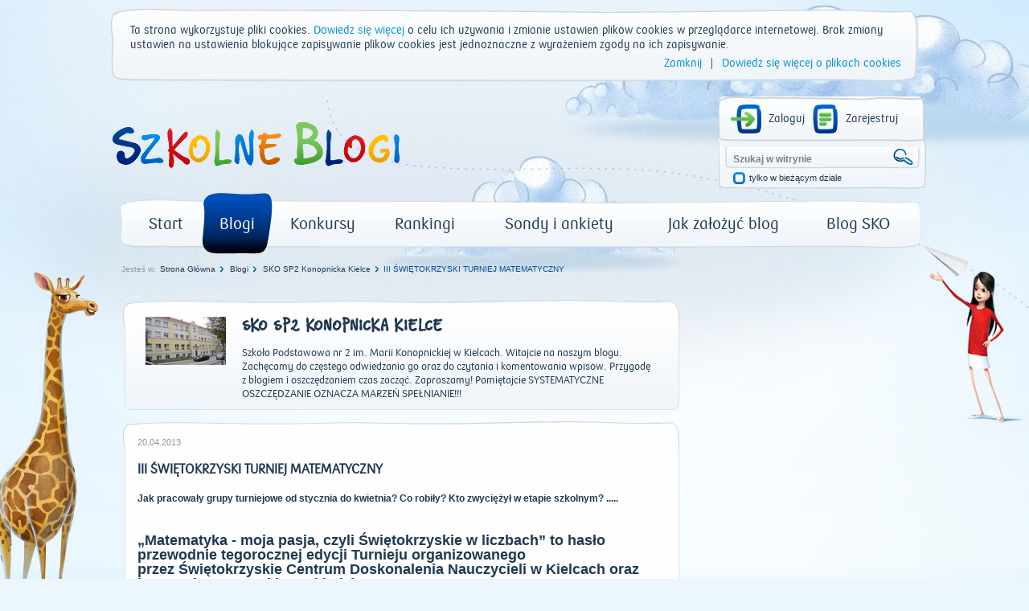

--- FILE ---
content_type: text/html; charset=utf-8
request_url: https://www.szkolneblogi.pl/blogi/sko-sp2-konopnicka-kielce/iii-swietokrzyski-turniej-matematyczny/
body_size: 13628
content:
<!doctype html>

<html xmlns="http://www.w3.org/1999/xhtml">
    <head>
        <title>III ŚWIĘTOKRZYSKI TURNIEJ MATEMATYCZNY - Szkolne Blogi</title>

        <meta http-equiv="Content-Type" content="text/html; charset=utf-8"/>
        <meta http-equiv="X-UA-Compatible" content="IE=edge"/>
        <meta name="viewport" content="width=device-width, initial-scale=0.6666, maximum-scale=1.0, minimum-scale=0.6666"/>
        <meta charset="UTF-8"/>

        
        <meta property="og:image" content="www.szkolneblogi.pl/static/media/users/private/sp2konopnickaKIELCE/BYSTRZAKIG2_sko_thumb.JPG"/>



        <!--[if IE 7]>
            <link rel="stylesheet" href="/static/css/ie7.css"/>
        <![endif]-->
        <!--[if IE 8]>
            <link rel="stylesheet" href="/static/css/ie8.css"/>
        <![endif]-->

        <link rel="stylesheet" type="text/css" media="all" href="/static/css/style.css"/>
        <link rel="stylesheet" type="text/css" media="all" href="/static/css/public.css"/>
        <link rel="stylesheet" type="text/css" media="all" href="/static/css/mixins.css"/>
        <link rel="stylesheet" type="text/css" media="all" href="/static/css/fonts.css"/>
        <link rel="stylesheet" type="text/css" media="all" href="/static/css/forms.css" />
        <link rel="stylesheet" type="text/css" media="all" href="/static/css/slick.css" />

        <link rel="stylesheet" type="text/css" media="all" href="/static/css/jquery.datetimepicker.css" />
        <link rel="stylesheet" type="text/css" media="all" href="/static/css/theme-elements.css" />
        <link rel="stylesheet" type="text/css" media="all" href="/static/external/select2/select2.css" />
        <link rel="stylesheet" type="text/css" media="all" href="/static/css/themes/redmond/1.11.4/jquery-ui.css" />
        <link rel="stylesheet" type="text/css" media="all" href="/static/css/jquery-ui-customization.css" />


        <link rel="stylesheet" type="text/css" media="all" href="/static/css/themes/redmond/1.11.4/jquery-ui.css"/>
        <link rel="stylesheet" type="text/css" media="all" href="/static/css/jquery-ui-customization.css" />


        <link rel="shortcut icon" type="image/x-icon" href="/static/images/favicon.ico"/>

        
        
    </head>
    <body dir="ltr" class="template-frontpage_view portaltype-skofrontpage site-SKO section-strona-glowna icons-on">

        <div class="body-kids ">
            <div id="container">
                <header>
                    <div id="logo">
                        <a href="/" title="Start"><img src="/static/images/logo.png" alt="Szkolne Blogi"/></a>
                    </div>
                    <div id="box_top_right">
                        
                        <div class="box_login">
                            
                            
                            <a class="icon_login icon_logout"
                               href="/login/?next=/blogi/sko-sp2-konopnicka-kielce/iii-swietokrzyski-turniej-matematyczny/">Zaloguj</a>
                            <a class="icon_register" href="/sign-up/">Zarejestruj</a>
                        </div>
                        
                        <div class="box_search">
                            <form name="searchform" action="/@@search" class="niceform" method="GET">
                                <input class="searchField inputLabel" style="color: #808080;"
                                       type="text" name="SearchableText" size="18"
                                       title="Szukaj w witrynie" accesskey="4" id="searchGadget"
                                       value="Szukaj w witrynie"
                                       onfocus="if (this.value == 'Szukaj w witrynie') {this.value = '';}"
                                       onblur="if (this.value == '') {this.value = 'Szukaj w witrynie';}">
                                <input class="icon_search_zoom" type="submit" value=" "/>

                                <div class="checkbox_input">
                                    <input id="searchbox_currentfolder_only"
                                           class="noborder focused"
                                           type="checkbox"
                                           name="path"
                                           value="/SKO"/>
                                </div>
                                <label for="searchbox_currentfolder_only"
                                       class="desc_checkbox">
                                    tylko w bieżącym dziale
                                </label>
                            </form>
                        </div>
                    </div>
                    <div class="clear"></div>
                    <div id="menu-navy_blue">
                        <ul id="portal-globalnav">
                            <li id="portaltab-index_html" class="plain">
                                <a href="/" title="strona główna">Start</a>
                            </li>
                            <li id="portaltab-blogi" class="selected">
                                <a href="/blogi/" title="Wszystkie blogi">Blogi</a>
                            </li>
                            <li id="portaltab-konkurs" class="plain">
                                <a href="/konkurs/" title="Aktualny konkurs">Konkursy</a>
                            </li>
                            <li id="portaltab-rankingi" class="plain">
                                <a href="/blogi/rankingi/" title="Najczęściej odwiedzane">Rankingi</a>
                            </li>
                            <li id="portaltab-sondy-i-ankiety" class="plain">
                                <a href="/sondy-i-ankiety/" title="Wszystkie sondy">Sondy i ankiety</a>
                            </li>
                            <li id="portaltab-jak-zalozyc-bloga" class="plain">
                                <a href="/jak-zalozyc-bloga/" title="Poradnik">Jak założyć blog</a>
                            </li>
                            <li id="portaltab-o-sko" class="plain">
                                <a href="/o-sko/" title="Blog Szkolnych Kas Oszczędności">Blog SKO</a>
                            </li>
                        </ul>
                    </div>
                </header>
                
                <div class="clear"></div>

                

    <div id="breadcrumbs">
        <span id="breadcrumbs-you-are-here">Jesteś w:</span>
        
            
                <span><a href="/">Strona Główna</a></span>
            
        
            
                <span><a href="/blogi/">Blogi</a></span>
            
        
            
                <span><a href="/blogi/sko-sp2-konopnicka-kielce/">SKO SP2 Konopnicka Kielce</a></span>
            
        
            
                <span id="breadcrumbs-current-navy_blue" style="">III ŚWIĘTOKRZYSKI TURNIEJ MATEMATYCZNY</span>
            
        
    </div>



                <div class="middle">
                    

                </div>

                <script src="/static/external/jquery-1.11.3.min.js"></script>

                <script>
                    $.Blogs = {
                        csrfToken: 'efyRgSOkTRpimMT1Eshhnqeg0ByCGOhM'
                    };
                </script>

                <script src="/static/external/jquery-ui.min.js"></script>
                <script src="/static/external/jquery.datetimepicker.js"></script>
                <script src="/static/external/select2/select2.min.js"></script>
                <script src="/static/external/select2/select2_locale_pl.js"></script>
                <script src="/static/external/jquery-selectbox.js"></script>
                <script src="/static/external/slick.min.js"></script>

                <script src="/static/js/home.js"></script>
                <script src="/static/js/slick.init.js"></script>
                <script src="/static/js/tagging.js"></script>
                <script src="/static/js/cookie-banner.js"></script>
                <script src="/static/js/commentaries.js"></script>
                <script src="/static/js/likes.js"></script>
                <script src="/static/js/equation-captcha.js"></script>
                <script src="/static/js/common.js"></script>
                <script src="/static/js/utils.js"></script>

                <script>
                    $(document).ready(function(){
                        $('input').each(function(){
                            $(this).attr('autocomplete','off');
                        });
                        $(document).mousedown(function(e){
                            $('.selectbox').each(function(){
                                var selectbox = $(this),
                                    selectbox_wrapper = selectbox.data('container');
                                if (selectbox_wrapper && selectbox_wrapper.is(':visible')
                                        && !selectbox_wrapper.is(e.target) && !selectbox.is(e.target)
                                        && selectbox_wrapper.has(e.target).length === 0){
                                    selectbox_wrapper.removeClass('selected');
                                    selectbox_wrapper.hide();
                                }

                            });
                        });
                        $('input[type="submit"]').each(function(){
                            var that = $(this);
                            var form = that.closest('form');
                            form.submit(function(e){
                                that.attr('disabled', 'disabled');
                                setTimeout(function(){that.removeAttr('disabled');},2000);
                            });
                        });
                    });
                </script>

                
<div id="left">
    
    






    <div id="frame_blog">
        <div id="content_blog" class="main_container">
            <div class="head_blog">
                <div class="f-d-b-top"></div>

                
                    
                        <div class="avatar_blog">
                            <a href="/blogi/sko-sp2-konopnicka-kielce/" class="url">
                                <img src="/static/media/CACHE/images/blogs/blog/sko-sp2-konopnicka-kielce/IMG___22/b87486fc08f1703b2649b7d0c2a6fc88.png" alt="SKO SP2 Konopnicka Kielce">
                            </a>
                        </div>
                    
                
                <div class="desc_head_blog">
                    
                        <h2 class="sko">
                            <a href="/blogi/sko-sp2-konopnicka-kielce/" class="url">SKO SP2 Konopnicka Kielce</a>
                        </h2>
                        <div class="pko"><a href="/blogi/sko-sp2-konopnicka-kielce/" class="url">Szkoła Podstawowa nr 2 im. Marii Konopnickiej w Kielcach.
Witajcie na naszym blogu. 
Zachęcamy do częstego odwiedzania go oraz do czytania i komentowania wpisów.
Przygodę z blogiem i oszczędzaniem czas zacząć.
Zapraszamy!
Pamiętajcie SYSTEMATYCZNE OSZCZĘDZANIE OZNACZA MARZEŃ SPEŁNIANIE!!!</a></div>
                    
                </div>
            </div>
            <div class="fluid-desc-blog">
                <div class="f-d-b-top"></div>
                <div class="date_blog">
                    
                        20.04.2013
                    
                </div>
                <h3 class="pko">III ŚWIĘTOKRZYSKI TURNIEJ MATEMATYCZNY</h3><p class="entry-description ">Jak pracowały grupy turniejowe od stycznia do kwietnia? Co robiły? Kto zwyciężył w etapie szkolnym? .....
                </p>
                <div id="content-core"><div><h2>„Matematyka - moja pasja, czyli Świętokrzyskie w liczbach” to hasło przewodnie tegorocznej edycji Turnieju organizowanego przez Świętokrzyskie Centrum Doskonalenia Nauczycieli w Kielcach oraz instytucje partnerskie w składzie:<br/><br/>a. Uniwersytet Jana Kochanowskiego w Kielcach<br/><span>b. Biuro Innowacji Urzędu Marszałkowskiego Województwa Świętokrzyskiego<br/></span><span>c. Małopolski Instytut Kultury w Krakowie<br/></span><span>d. Wydawnictwo </span>LOGI<br/><span>e. Wydawnictwo HELION</span><span>.</span></h2>
<p>III ŚTM patronatem objęli: Marszałek Województwa Świętokrzyskiego - Adam Jarubas, Świętokrzyski Kurator Oświaty - Małgorzata Muzoł oraz Rektor Uniwersytetu Jana Kochanowskiego - prof. dr hab. Jacek Semaniak.</p>
<p> </p>
<div id="_mcePaste"/>
<div>GŁÓWNE CELE TURNIEJU:</div>
<div id="_mcePaste">1. rozwijanie u uczniów inteligencji wielorakiej ze szczególnym uwzględnieniem talentów matematycznych,</div>
<div id="_mcePaste">2. zainteresowanie dzieci i młodzieży szkolnej oraz ich rodziców matematyką i zachęcenie ich do udziału w różnych formach twórczej aktywności związanych z matematyką,</div>
<div id="_mcePaste">3. kształtowanie u uczniów umiejętności kluczowych, a szczególnie w zakresie edukacji matematycznej,</div>
<div id="_mcePaste">4. zainspirowanie nauczycieli matematyki i sympatyków do opracowania materiałów dydaktyczno – metodycznych i przeprowadzenia zajęć kształtujących u uczniów myślenie logiczne i twórcze w zakresie edukacji matematycznej (z wykorzystaniem ICT oraz nieszablonowych zadań, gier i zabaw),</div>
<p>GŁÓWNE CELE TURNIEJU:1. rozwijanie u uczniów inteligencji wielorakiej ze szczególnym uwzględnieniem talentów matematycznych,2. zainteresowanie dzieci i młodzieży szkolnej oraz ich rodziców matematyką i zachęcenie ich do udziału w różnych formach twórczej aktywności związanych z matematyką,3. kształtowanie u uczniów umiejętności kluczowych, a szczególnie w zakresie edukacji matematycznej,4. zainspirowanie nauczycieli matematyki i sympatyków do opracowania materiałów dydaktyczno – metodycznych i przeprowadzenia zajęć kształtujących u uczniów myślenie logiczne i twórcze w zakresie edukacji matematycznej (z wykorzystaniem ICT oraz nieszablonowych zadań, gier i zabaw)</p>
<p> </p>
<p> </p>
<p>PRZEBIEG TURNIEJU</p>
<p>1.1. III Świętokrzyski Turniej Matematyczny jest turniejem zespołowym, czyli rozgrywany między zespołami uczniów danego poziomu turniejowego zgłoszonymi przez szkoły. Turniej polega na wykonaniu różnych zadań w zespołach 3-4-osobowych z bloków przedstawionych poniżej i zdobyciu za nie jak największej liczby punktów. Szczegóły udziału uczniów w IIIŚTM znajdują się w dalszych punktach niniejszego regulaminu.</p>
<p><strong>2. Zadania Turniejowe dla uczniów.</strong></p>
<p>2.1. Blok ABAKUS – zadania wynikające z podstawy programowej kształcenia ogólnego, sprawność obliczeń w pamięci i przy pomocy kalkulatora, testy na platformie e-learningowej</p>
<p>2.2. Blok DEKODER – różnorodne matematyczne łamigłówki pobrane ze strony Wydawnictwa LOGI http://www.wydawnictwologi.pl/ , np. krzyżówki liczbowe, kakuro, piramidy logiczne, sudoku, obrazki logiczne, zadania logiczne, łamigłówki przestrzenne i inne.</p>
<p>2.3. Blok KREATOR</p>
<p> „Bryły wokół nas”, czyli tworzenie planów obiektów (przedmiotów codziennego użytku, budynków itp.) zbudowanych ze znanych uczniom brył geometrycznych wraz z wykonaniem makiety zaplanowanego obiektu,</p>
<p> tworzenie własnych zadań matematycznych „Matematyka jest wszędzie” odnoszących się do praktycznych sytuacji życia codziennego. Polecenia i treści zadań powinny obrazować możliwości zastosowania matematyki do rozwiązywania praktycznych i interesujących sytuacji problemowych, bliskich uczniom. Każde zadanie oprócz polecenia powinno zawierać rozwiązanie. Przy opracowywaniu zadań i sposobów ich rozwiązania należy zwrócić uwagę na ciekawą i estetyczną formę graficzną ich prezentacji.</p>
<p> tworzenie własnych łamigłówek matematycznych włączających w treść poznane reguły i pojęcia matematyczne oraz uwzględniających ciekawą i estetyczną formę graficzną (rodzaj prac do wyboru przez uczniów i nauczycieli).</p>
<p>2.4. Blok MENADŻER</p>
<p>Opracowanie folderu,portfolio, prezentacji multimedialnej, krótkiego filmu, fotostory, komiksu, mapa mentalna zbierająca i porządkująca informacje na temat „Świętokrzyskie w liczbach”, WebQuesta na temat „Świętokrzyskie w liczbach”. Formę prac wybiera nauczyciel wraz zespołami uczniowskimi.</p>
<p>Tyle mówił nam regulamin.</p>
<p> </p>
<p> </p>
<h2>W naszej szkole do Turnieju przystąpiło 15 zespołów tj. 57 osób z klas 4 i 5 z czego 28 osób to członkowie SKO.</h2>
<h2>Przyjęli takie nazwy: PROSTOKĄTY, SZEŚCIANY, CUPER CYFRY, EKSPERCI, CYFERAKI, MATEMATYCZNI GENIUSZE, PSTRYCZKI MATEMATYCZNE, MATEMATYCZNE POTĘGI, MINUTKI, CZTEREJ PANCERNI I MATMA, PLUSIKI, MMM, SZÓSTECZKI, GRUPA DO POTĘGI N, BYSTRZAKI.<br/><br/>Uczniowie pracując w grupach wykonywali różne zadania: przygotowywali prezentacje, układali zadania, tworzyli foldery, budowali średniowieczne zamki, rozwiązywali różne łamigłówki oraz zadania z Abakusa.</h2>
<h2>Co miesiąc rozliczali się ze swoich prac i zdobywali punkty.</h2>
<h2>Do elimincji wojewódzkich zakwalifikowały się:</h2>
<h2/>
<h2>z klas 4:</h2>
<h2>BYSTRZAKI 4B  (Kacper, Marta, Adam i Weronika)</h2>
<h2>– 570 punktów</h2>
<p><img src="/static/media/users/private/sp2konopnickaKIELCE/BYSTRZAKIG2_sko_thumb.JPG" alt="BYSTRZAKIG2.JPG" class="image-inline" title=""/></p>
<h2>oraz</h2>
<h2>SUPER CYFRY 4A (Wiktoria, Kasia i Martyna)</h2>
<h2><span> </span> – 442 punkty</h2>
<p><img src="/static/media/users/private/sp2konopnickaKIELCE/DSCN0545_sko_thumb.JPG" alt="DSCN0545.JPG" class="image-inline" title=""/></p>
<h2/>
<h2>z klas 5:</h2>
<h2>MATEMATYCZNE POTĘGI 5B (Julka, Natalia i Oliwka)</h2>
<h2>- 596 punktów</h2>
<p><img src="/static/media/users/private/sp2konopnickaKIELCE/matematyczne_potegi_sp2_kielce_palac_biskupow_krakowskich_sko_thumb.jpg" alt="matematyczne_potegi_sp2_kielce_palac_biskupow_krakowskich.jpg" class="image-inline" title=""/><img src="/static/media/users/private/sp2konopnickaKIELCE/matematycznepotegisp2zamek_sko_thumb.jpg" alt="matematycznepotegisp2zamek.jpg" class="image-inline" title=""/></p>
<h2>oraz</h2>
<h2>GRUPA DO POTĘGI N 5C (Joasia, Kasia, Natalka i Małgosia) –</h2>
<h2><span> </span>- 483 punkty</h2>
<p><img src="/static/media/users/private/sp2konopnickaKIELCE/GRUPADOPOTGIN2_sko_thumb.JPG" alt="GRUPADOPOTGIN2.JPG" class="image-inline" title=""/></p>
<p> </p>
<p>Popatrzcie jakie prace wykonywali:</p>
<p style="text-align: center; "><img src="/static/media/users/private/sp2konopnickaKIELCE/grupadopotgin1_sko_thumb.JPG" alt="grupadopotgin1.JPG" class="image-inline" title=""/></p>
<p><img src="/static/media/users/private/sp2konopnickaKIELCE/matematycznepotegipalac_sko_thumb.jpg" alt="matematycznepotegipalac.jpg" class="image-inline" title=""/></p>
<p style="text-align: center; "><img src="/static/media/users/private/sp2konopnickaKIELCE/matematycznepotegisp2kielcezamek4_sko_thumb.jpg" alt="matematycznepotegisp2kielcezamek4.jpg" class="image-inline" title=""/></p>
<p><img src="/static/media/users/private/sp2konopnickaKIELCE/bystrzaki3_sko_thumb.JPG" alt="bystrzaki3.JPG" class="image-inline" title=""/></p>
<p style="text-align: center; "><img src="/static/media/users/private/sp2konopnickaKIELCE/bystrzaki4_sko_thumb.JPG" alt="bystrzaki4.JPG" class="image-inline" title=""/></p>
<p><img src="/static/media/users/private/sp2konopnickaKIELCE/cyferaki1_sko_thumb.JPG" alt="cyferaki1.JPG" class="image-inline" title=""/></p>
<p style="text-align: center; "><img src="/static/media/users/private/sp2konopnickaKIELCE/grupadopotgin_sko_thumb.JPG" alt="grupadopotgin.JPG" class="image-inline" title=""/></p>
<p><img src="/static/media/users/private/sp2konopnickaKIELCE/prostokaty_sko_thumb.JPG" alt="prostokaty.JPG" class="image-inline" title=""/></p>
<p style="text-align: center; "><img src="/static/media/users/private/sp2konopnickaKIELCE/prostokty1_sko_thumb.JPG" alt="prostokty1.JPG" class="image-inline" title=""/></p>
<p><img src="/static/media/users/private/sp2konopnickaKIELCE/pstryczki_sko_thumb.JPG" alt="pstryczki.JPG" class="image-inline" title=""/></p>
<p style="text-align: center; "><img src="/static/media/users/private/sp2konopnickaKIELCE/supercyfry4_sko_thumb.JPG" alt="supercyfry4.JPG" class="image-inline" title=""/></p>
<p><img src="/static/media/users/private/sp2konopnickaKIELCE/supercyfry7_sko_thumb.JPG" alt="supercyfry7.JPG" class="image-inline" title=""/></p>
<p style="text-align: center; "><img src="/static/media/users/private/sp2konopnickaKIELCE/szeciany6_sko_thumb.JPG" alt="szeciany6.JPG" class="image-inline" title=""/></p>
<p><img src="/static/media/users/private/sp2konopnickaKIELCE/szeciany_sko_thumb.JPG" alt="szeciany.JPG" class="image-inline" title=""/></p>
<p> </p>
<p>POZOSTAŁE GRUPY</p>
<p>CYFERAKI</p>
<p><img src="/static/media/users/private/sp2konopnickaKIELCE/CYFERAKI1_sko_thumb.JPG" alt="CYFERAKI1.JPG" class="image-inline" title=""/></p>
<p> </p>
<p>PROSTOKĄTY</p>
<p><img src="/static/media/users/private/sp2konopnickaKIELCE/PROSTOKTY2_sko_thumb.JPG" alt="PROSTOKTY2.JPG" class="image-inline" title=""/></p>
<p> </p>
<p>SZEŚCIANY</p>
<p><img src="/static/media/users/private/sp2konopnickaKIELCE/SZSCIANY1_sko_thumb.JPG" alt="SZSCIANY1.JPG" class="image-inline" title=""/></p>
<p> </p>
<p>MATEMATYCZNI GENIUSZE</p>
<p><img src="/static/media/users/private/sp2konopnickaKIELCE/MATEMATYCZNIGENIUSZE_sko_thumb.JPG" alt="MATEMATYCZNIGENIUSZE.JPG" class="image-inline" title=""/></p>
<p> </p>
<p>PSTRYCZKI MATEMATYCZNE</p>
<p><img src="/static/media/users/private/sp2konopnickaKIELCE/PSTRYCZKIMATEMATYCZNE2_sko_thumb.JPG" alt="PSTRYCZKIMATEMATYCZNE2.JPG" class="image-inline" title=""/></p>
<p> </p>
<p>SZÓSTECZKI</p>
<p><img src="/static/media/users/private/sp2konopnickaKIELCE/SZSTECZKI2_sko_thumb.JPG" alt="SZSTECZKI2.JPG" class="image-inline" title=""/></p>
<p> </p>
<p>MINUTKI</p>
<p><img src="/static/media/users/private/sp2konopnickaKIELCE/minutki_sko_thumb.jpg" alt="minutki.jpg" class="image-inline" title=""/></p></div></div>
                <div class="icons_post">
                    <a href="/blogi/sko-sp2-konopnicka-kielce/iii-swietokrzyski-turniej-matematyczny/#comments" class="goto-comments">
                        <span class="comments_number">1</span>
                    </a>
                    <span id="post_o-sko_czym-jest-kod-pin" class="likes_number">150</span>
                </div>
            </div>
        </div>
        
            <div class="clear"></div>
            <div id="add_comment">
    <div class="head_list_posts blue pko">Dodaj Komentarz</div>
    <div class="bg_add_comment with-captcha">
        
        <form class="rowlike enableUnloadProtection  kssattr-formname-skopost_view anonymous" action="#add_comment" method="post" id="form">
            <input type='hidden' name='csrfmiddlewaretoken' value='efyRgSOkTRpimMT1Eshhnqeg0ByCGOhM' />

            
                <input id="id_parent" name="parent" type="hidden" />
            
                <input id="id_key" maxlength="32" name="key" type="hidden" value="70957967f0835dacbb8425d477e9747e" />
            

            
                

    <div class="field textarea required  " id="">
    
        
            
                <label for="id_content" class="control-label " >
                    
                    <span>Komentarz</span>
                </label>
                
                    <div class="formHelp "></div>
                
            
        

        
            
        

        

            <div class="bg_textarea">
                

                
                    <textarea cols="40" id="id_content" name="content" rows="10">
</textarea><span class="field-suffix"></span>
                    
                
            </div>

        

    
</div>
                

    <div class="field input required  " id="">
    
        
            
                <label for="id_title" class="control-label " >
                    
                    <span>Tytuł</span>
                </label>
                
                    <div class="formHelp "></div>
                
            
        

        
            
        

        

            <div class="bg_input">
                

                
                    <input id="id_title" maxlength="100" name="title" type="text" /><span class="field-suffix"></span>
                    
                
            </div>

        

    
</div>
                
                    

    <div class="field input  " id="">
    
        
            
                <label for="id_name" class="control-label " >
                    
                    <span>Imię</span>
                </label>
                
                    <div class="formHelp "></div>
                
            
        

        
            
        

        

            <div class="bg_input">
                

                
                    <input id="id_name" maxlength="50" name="name" type="text" /><span class="field-suffix"></span>
                    
                
            </div>

        

    
</div>
                
                <div class="bottom-row margin-top-20">
                    
                        <div class="captcha-form">
                            <label>Przeciągnij wynik działania, aby skomentować:</label>

<div class="captcha_image_wrapper">
    <img src="[data-uri]
Z/mTVs4yYCqKWKWbJG57MZYpzo0XhCyVzrEwHWQz0Sy6vSFitoXJwv44I5psbMlUFhUDIcvcVOK6
VSNMcVF0U0BqlQjVa0tte1d6tHd71eQG7bWluL6Qb3Iv7nme332+971/OQnP8/AkC0m1gVRrPoBU
G0i15gMQa952DJb0j/atn16/O3GnqOqHdeOdA8d2PD5r/w8zagCnbnZvresw/dVi/vh7YZ3jOaSp
p+FHF+NcqJITE3NpJpoeJzNiAFbnsH6/pbmVB16Sq84bFPZ+/qerfthxy/Dy0leOlS977WiiwGtj
V160e8fyE1mTLFNMMwJw0BS5+9ed3Uq5yg0AkJdRcDPcezTpzm7rO7A3V50/+GHZnrrZAD83f9J2
tL9td7zzc8HkgZfQLE14A56M6T2pcIfyPdDt6N5qcdJUzv7K78re63yrT6vKuRfut174Yh/N+ha0
VLRuxGVp9NeW5oOryWf/eGlJeUe8Zsa99wsMklJzvPOzZW45YRywuUaKpYiUDXJBjOM5BACgIHPJ
jU837qskF+hGZgRw+tZPtXbPWH7DuqaaIq3+TwAABaZ8BADwt33guZ6hU2/mqvOGHDRF/jZ8prpn
6JfNFuu5qgm/S1ulrz4QzYzVOax30hTJA0g4jkMdDEV2XT++neM5pEiz8lLxwlW9kdYlw1xf+Gp7
r+18hUqumiBwtROX4gwHHIJLcQZF0GB47j8BVOo3HdTnGC6ULFrze7jGhlgcAMA8ctYIADDqvlvY
eHpXl3AdSSyyRjPin2KU73RUXw1fAQCAXpulotdmqZChWOCDssb6aAHMlgkAYDLUtpgMtS1iMwAA
ErF/gbJDBn7zM1ua69ZubwgEA2k210gxJsUmCVztVGIq94Zv1zLG1TVfbXth5y4xyOV7Fze4/C5t
QebiG/Un37hSs6au6e3Sdz9CJEhIbF0yTPPts0ZvwJOhwJSeySm/4qHPnutgKDJdpvBuKqn5Mluh
uQ8w7Q6IJIp+oAMAkEvl/mWaFf1CcwAAOQR5J9YxSp96/oxwn2F9RKyTT4bJhlh877nGI1MhVi6s
owgaXJxVeK1ypfFQuBYzAIZlVJHqPtarFpqKV09nLb0eTj9RxcvEUGzysKlzBeV7qMtSZI9npmfZ
5SjuFz77YYkGgEiQkEapHY3UczMuDQBApE+LmL55vb0URaQzjMSjRJgkobOShE70PQEQI4A95Z+Z
lmuKL0fq0VM+AgAgTZbuiwURSoZigUTm54IpKp7nZ72dvNr+vt0zlpfMMVLNFP0KPAma/x1OtYFU
618TS5G7IHXz1gAAAABJRU5ErkJggg==
" class="captcha-image">
</div>
<div class="captcha-quest">
    <table class="form-fields">
        <tbody>
        <tr>
            <td class="field">
                <div class="widget">
                    <input type="text" value="" size="10" name="answer"
                           id="id_answer" class="textType">
                    <input id="id_key" maxlength="32" name="key" type="hidden" value="70957967f0835dacbb8425d477e9747e" />
                </div>
                <div class="error">
                    
                </div>
            </td>
        </tr>
        </tbody>
    </table>
    <ul id="possible_answers">
        
        <li class="captcha-answer sko">4</li>
        
        <li class="captcha-answer sko">26</li>
        
        <li class="captcha-answer sko">18</li>
        
    </ul>
</div>
                        </div>
                    
                    <div class="btn_submit">
                        <div class="btn_red_left"></div>
                        <div class="btn_red_right"></div>
                        <input class="pko" type="submit" value="SKOMENTUJ">
                    </div>
                    <div class="btn_submit cancel_reply" style="display: none;">
                        <div class="btn_red_left"></div>
                        <div class="btn_red_right"></div>
                        <span class="pko">USUŃ</span>
                    </div>
                </div>
            
        </form>
    </div>
</div>

        
            <div class="clear"></div>
            

    
    <div id="comments">
        <div class="head_list_posts blue pko">Komentarze</div>
        <div class="clear"></div>

        <ul>
            
            
                <li class="comment replyTreeLevel0 state-published">
                    <div class="avatar_comment">
                        <a href="/author/Marta">
                            <img id="1379179_avatar" src="/static/media/CACHE/images/users/user/Marta/avatar/905ee46ae04a091d1093336eb9eb00f3.png" alt="Marta" width="59">
                        </a>
                        <div class="txt_avatar_comment pko wordwrap">
                            Marta
                        </div>
                        
                            <span class="user-ip">78.88.xxx.xxx</span>
                        
                    </div>
                    <div class="box_bg_comment_blog" id="comment-186682">
                        <div class="bg_comment_blog">
                            <div class="bg_comment_blog_top"></div>
                            <div class="frame_comment_blog">
                                <a href="#comment-186682">
                                    <div class="date_comment_blog">
                                        2013-04-21 07:46 | Temat: <strong class="wrap-style">głosowanie</strong>
                                    </div>
                                </a>
                                
                                
                                <div class="answer answer-navy_blue sko" style="display: inline;" data-pk="186682">ODPOWIEDZ</div>
                                
                                <div class="txt_comment_blog pko">
                                    <p>Marta zagłosowała</p>
                                </div>
                            </div>
                        </div>
                    </div>
                </li>
            
            
        </ul>
    </div>


    </div>

</div>

<div id="right">
    
    

<div id="rate" class="fluid-rate-blog" data-url="/likes/like/2/24966/">
    <div class="f-r-top"></div>
    <img id="rate-like" src="/static/images/icon_likeit2.png" />
    <img src="/static/images/txt-ocen-wpis.png" alt="Oceń" style="width:176px;"/>
    <div id="can-vote">
        
            <div class="sum rate-navy_blue">
                
<div class="number sko">
    <a class="like-it" style="cursor:pointer;">
        150
    </a>
</div>

<div class="desc pko">
    <a class="like-it" style="cursor:pointer;">
        osobom
        <br/> podoba się
    </a>
</div>


            </div>
            <div class="likes_captcha">
                <div id="likes_captcha">
                    <div id="likes_captcha_form" class="">
                        <form class="edit-form captcha-form" method="post">
                            <label>Przeciągnij wynik działania, aby ocenić wpis:</label>

<div class="captcha_image_wrapper">
    <img src="[data-uri]
EiSQ4hEQPCCCV2UQK4r1ALw6iBavItW2TPUP0R7Uo2PFYg9bxoOhwrQqVWpHwFILQhWlKtoWLYai
QKC0FQgkoEk2J8lu/3DWxighrTp1Ovn8tXnv937vve++7P4ShKIo8PA36H9dwNOGRxAnPII44RHE
CY8gTjAGcpy6UZr2UfWOg0P4klvHV5UPAwBo1TRHpBevqkUQlOQwuQSO4SYEQSiDlfAyWAnviICJ
NXsW5sU9qWL77VY8/8r+nWdaylM0BrWUtrMZbGNp6lk/NpNjeNQcDxWkrbdFnlPz/j4KKGSocHgT
bRdxxSqLzcJhokxrTEjsSTHPt4vFwE02u43lzRZqZoXGf/lPktd31k2XCAJ+9xdI291Zn1ebs/vb
xuK122ZnLwv2HVWff3lfVlXzqRVmm5mrtWjFT0QQjUEt3VK+sZSPC+70GXv9h/vIbtA+DpNLAACE
DBl9NSN2yyuPmvzD6h0HI6QTajbP2P6yO+t/7VZESb2HtkaPmF4GAPDGzO1pv3T+HKsmugMJi14o
4fv/4c4+FFCI0WoUkJQdE+Betx199z1D1ER34PqS1AsaQ480a94niwAAJIKAe0lwJtuIM3CT1nzH
t6r5u+WnbpSmVSsrk3UWrcidQpzp0nfIUASzu7t+pDi0vq23RX625fQykiJRpfrmeMKiFwIAnGw4
nu4qds1Xyddn5k60z86bYorLnWRLyI/Rzi+Y3pdatETRqb0VTK+7b0Iqbn7zkkrXOSJz1s6VYyTy
KwAAPBZfS/sRQKj06IyMvNqc3Vnfv1NI2/m44M4HifvnjZXILw/WVFtvi7zXoJZSAAhJkpjGqJYW
K4rWkxSJjvEL/zHMf1ztQLFro9ZnKjVNkTuq3jr2XtXbR3EGbkqfmpGx53xWboOqPtpV3udD4wtr
239IFOCC215sYS+bwTaSQKJsBtuIoZjtXo+OR3e9RefTqmmOiHxm0jkAgNgD46kN097c8IJ82d6H
JSEseuHF9vMLss9s+yIsIOLSvsWfx7gqytRv5CfkT9OSFPnA242JsSybYreumzMq8bCrPSigkEaV
IqrPqPEPD4i86MMR9cw9GE2IuGLV0eVlI13FusN9EyLAvW7TYtD0GtQB9HWXrkOGM9gmEVesArg7
GXNGJR4uURS9rtJ1yAZLxmFyid0Je+P7TH0SmSi4Yd3XKXUrJ63dmTr51XdRBHXrq4MAQjlOEWHR
C839Jl6wOPS6q7hqZWWy3qLz4bH4OnO/iddDqIZqjGopl8nTL41c+bEvz6/jAUEehtrQHQhwd3pW
HF3YPGVYTPmu+E8X0H4KKERn1ooDhcOb3Wlo8rDo046fjVbCy10xCusKMs+1Vi3JTToyhYkyrQAA
FU1lqwEAZocmHBkozmq3sned2Xq4327FHe0YitmCxaH1i8KTD9C2QQUxWo0CAAA7aWfYSTvDedOi
a4c2d+puBaVP3ZjhTlOOBIlDFPSdcYfCqwWZ5n4T72Z3w7Nh/hG11crK5M9qc7KfC4ornhY0s2Sg
OBbGMh968cRYNdETKOb5dom4YhWOsU2Ozw4al4KgCGr340v+BAAQcnzUI3yCGhVd12KqlZXJGILZ
K5rKVl9qPz8/aVxKToxsRqm7jdHkJRVOxlDGA0UNRNK4lJzCuoLMDSVpNUyMabGRNuZi+dL9r0Vv
3DRYrNQrsE3qFdg22DrE1f8h51qrloz2C/uJPjg1diuitlVknNAY1FIUQUmZKLghZcKa7LiQucfc
bepRUWqaIn/rU4bjGNskD4i84MMVdz/O/V0KMhAGK+GNIZjtcZwMnzb+lSD/Zzy/dp3wCOLEX7Xz
LTe9Ep6sAAAAAElFTkSuQmCC
" class="captcha-image">
</div>
<div class="captcha-quest">
    <table class="form-fields">
        <tbody>
        <tr>
            <td class="field">
                <div class="widget">
                    <input type="text" value="" size="10" name="answer"
                           id="id_answer" class="textType">
                    <input id="id_key" maxlength="32" name="key" type="hidden" value="7a5a51a45c5c186da5ba8d8fa7291f61" />
                </div>
                <div class="error">
                    
                </div>
            </td>
        </tr>
        </tbody>
    </table>
    <ul id="possible_answers">
        
        <li class="captcha-answer sko">24</li>
        
        <li class="captcha-answer sko">10</li>
        
        <li class="captcha-answer sko">32</li>
        
    </ul>
</div>
                            <div id="actionsView">
                                <input value="Wyślij" class="actionButtons send-captcha send-rate-navy_blue" name="form.actions.submit" id="form.actions.submit"/>
                            </div>
                        </form>
                    </div>
                </div>
            </div>
        
    </div>
</div>
    

<div id="share">
    <div class="icons_share">
        <ul>
            <li><a target="_blank" title="Facebook" class="facebook" href="http://www.facebook.com/share.php?t=III ŚWIĘTOKRZYSKI TURNIEJ MATEMATYCZNY&u=https://www.szkolneblogi.pl/blogi/sko-sp2-konopnicka-kielce/iii-swietokrzyski-turniej-matematyczny/">Facebook</a>
</li>
            <li><a target="_blank" title="Śledzik" class="sledzik" href="http://nasza-klasa.pl/sledzik?shout=III ŚWIĘTOKRZYSKI TURNIEJ MATEMATYCZNY%0Ahttps://www.szkolneblogi.pl/blogi/sko-sp2-konopnicka-kielce/iii-swietokrzyski-turniej-matematyczny/">Śledzik</a>
 </li>
            <li><a target="_blank" title="Twitter" class="twitter" href="http://twitter.com/home?status=https://www.szkolneblogi.pl/blogi/sko-sp2-konopnicka-kielce/iii-swietokrzyski-turniej-matematyczny/">Twitter</a>
 </li>
        </ul>
    </div>
</div>


</div>


                <div class="clear"></div>
                <div class="footer_bg">
                <div class="footer"></div>

                    <div class="footer-left">
                        <p><img src="/static/media/users/private/PancernikHTTPS/logo/131-pko-logo-rgb_sko_thumb.png" alt="img" /></p>

                    </div>

                    <div class="footer-main">
                        
    <a class="pko" href="/regulamin_platformy/" accesskey="0" title="Regulamin korzystania z platformy">Regulamin korzystania z platformy</a>

    <a class="pko" href="/polityka-prywatnosci/" accesskey="1" title="Polityka prywatności">Polityka prywatności</a>

    <a class="pko" href="/sitemap/" accesskey="2" title="Mapa witryny">Mapa witryny</a>

    <a class="pko" href="/contact-info/" accesskey="3" title="Kontakt">Kontakt</a>

                    </div>

                    <div class="copyright pko">
                        © PKO Bank Polski 2025
                    </div>

                    <script type="text/javascript">
                        <!--//--><![CDATA[//><!--
                        var gemius_identifier = new String('zDFFBrhyocYeCSJxy7UCL5RLrtEGlmbN_dJ8qGIVTJD.H7');
                        //--><!]]>
                    </script>
                    <script type="text/javascript" src="/static/js/gemius.js"></script>
                </div>
            </div>
        </div>

        
        <div class=""></div>

        
        
    <script>
        $(document).ready(function() {
            var frames = $('#content-core').find('iframe');
            for (var i = 0; i < frames.length; i++) {
                if (frames[i].attributes['src'].value == '') {
                    $("#content-core").replaceWith(
                        "<h3 style='text-align: center;'>" +
                            "<a onclick='window.location.reload()'>" +
                                "Proszę odświeżyć stronę aby zobaczyć zmienioną zawartość &nbsp; <img src='/static/images/refresh.png' width='20px' height='20px'>" +
                            "</a>" +
                        "</h3>");
                }
                break;
            }
        });


    </script>


    </body>
</html>


--- FILE ---
content_type: text/css
request_url: https://www.szkolneblogi.pl/static/css/jquery-ui-customization.css
body_size: 323
content:

.sko-ui-tabs-container {
  background: none;
  border: none;

}

ul.sko-ui-tabs-header {
    width: 880px;
    padding: 1px 2px 0 !important;
    border: medium none !important;
}

li.sko-ui-tabs-header {
    display: inline;
    margin-right: 0.25em;
}

.sko-radio-select {
    list-style: outside none none !important;
}

--- FILE ---
content_type: application/javascript
request_url: https://www.szkolneblogi.pl/static/js/gemius.js
body_size: 1603
content:
// (c) 2000-2011 by Gemius SA

function gemius_parameters() {
	var d=document;
	var w=window;
	var href=new String(d.location.href);
	var ref;
	var f=0;
	var fv='-';
	var dd;
	if (d.referrer) { ref=new String(d.referrer); } else { ref=''; }
	if (typeof Error!='undefined') {
		var fo;
		eval('try { f=(d==top.document)?1:2; if (typeof top.document.referrer=="string") { ref=top.document.referrer } } catch(e) {f=3;}');
		eval('try { fv=navigator.plugins["Shockwave Flash"].description; } catch (e) {}');
		eval('if (typeof ActiveXObject!="undefined") { try { fo=new ActiveXObject("ShockwaveFlash.ShockwaveFlash.7"); } catch(e) { try { fo=new ActiveXObject("ShockwaveFlash.ShockwaveFlash.6"); fv="X"; fo.AllowScriptAccess="always"; } catch(e) { if (fv=="X") { fv="WIN 6,0,20,0"; }} try { fo=new ActiveXObject("ShockwaveFlash.ShockwaveFlash"); } catch(e) {} } if ((fv=="-" || fv=="X") && fo) { fv=fo.GetVariable("$version"); }}');
	}
	var url='&fr='+f+'&tz='+(new Date()).getTimezoneOffset();
	if (typeof encodeURIComponent != 'undefined') {
		url+='&fv='+encodeURIComponent(fv)+'&href='+encodeURIComponent(href.substring(0,499))+'&ref='+encodeURIComponent(ref.substring(0,499));
	}
	if (screen) {
		var s=screen;
		if (s.width) url+='&screen='+s.width+'x'+s.height;
		if (s.colorDepth) url+='&col='+s.colorDepth;
	}
	if (typeof w.innerWidth=='number') {
		url+='&window='+w.innerWidth+'x'+w.innerHeight;
	} else if ( ((dd = d.documentElement) && (dd.clientWidth || dd.clientHeight)) || ((dd = d.body) && (dd.clientWidth || dd.clientHeight)) ) {
		url+='&window='+dd.clientWidth+'x'+dd.clientHeight;
	}
	return url;
}

function gemius_hit_int(list,rfrom,rto) {
	var gp = (document.location && document.location.protocol && document.location.protocol=='https:')?'https://':'http://';
	var gh,go;
	if (typeof gemius_hitcollector=='undefined') {
		gh = 'pro.hit.gemius.pl';
	} else {
		gh = gemius_hitcollector;
	}
	var gu = gp+gh+'/_'+(new Date()).getTime()+'/redot.gif?';
	if (typeof window.gemius_prot_cnt == 'undefined') {
		window.gemius_prot_cnt=0;
	}
	if (typeof gemius_prot_cnt == 'undefined') {
		gemius_prot_cnt=0;
	}
	if (window.gemius_prot_cnt<=gemius_prot_cnt) {
		go=1;
		window.gemius_prot_cnt++;
	} else {
		go=0;
	}
	gemius_prot_cnt++;
	if (rfrom==0 && rto==0) {
		gu += 'l=20&id='+list;
	} else {
		gu += 'l=21';
		for (var i=rfrom ; i<rto ; i++) {
			gu += '&id='+list[i];
		}
	}
	gu += gemius_parameters();
	if (arguments.length>=4 && typeof encodeURIComponent != 'undefined') {
		gu += '&extra='+encodeURIComponent((new String(arguments[3])).substring(0,1999));
	}
	if (typeof window.gemius_hit_images == 'undefined') {
		window.gemius_hit_images = new Array();
	}
	var gl = window.gemius_hit_images.length;
	window.gemius_hit_images[gl]=new Image();
	if (go) {
		window.gemius_hit_images[gl].src = gu;
	} else {
		window.gemius_hit_images[gl].src = gu.replace(/id=/g,'id=DBL_');
	}
}

function gemius_hit() {
	var i;
	for (i=0 ; i<arguments.length ; i+=5) {
		if (i+5<arguments.length) {
			gemius_hit_int(arguments,i,i+5);
		} else {
			gemius_hit_int(arguments,i,arguments.length);
		}
	}
}

function gemius_array_to_string(arr,start) {
	var i,str;
	if (typeof arr == 'string') {
		return arr;
	}
	str = '';
	if (typeof arr.length != 'undefined') {
		for (i=start ; i<arr.length ; i++) {
			if (i>start) {
				str += '|';
			}
			str += ((new String(arr[i])).replace(/\|/g,'_'));
		}
	}
	return str;
}

function gemius_event() {
	if (arguments.length>0) {
		if (arguments[0]) {
			gemius_hit_int(arguments[0],0,0,gemius_array_to_string(arguments,1));
		} else if (typeof gemius_events_identifier != 'undefined') {
			gemius_hit_int(gemius_events_identifier,0,0,gemius_array_to_string(arguments,1));
		}
	}
}

if (typeof gemius_identifier != 'undefined') {
	if (typeof gemius_extraparameters != 'undefined') {
		gemius_hit_int(gemius_identifier,0,0,gemius_array_to_string(gemius_extraparameters,0));
	} else {
		gemius_hit_int(gemius_identifier,0,0);
	}
	if (typeof gemius_events_identifier == 'undefined') {
		gemius_events_identifier = gemius_identifier;
	}
	gemius_identifier = 'USED_'+gemius_identifier;
}